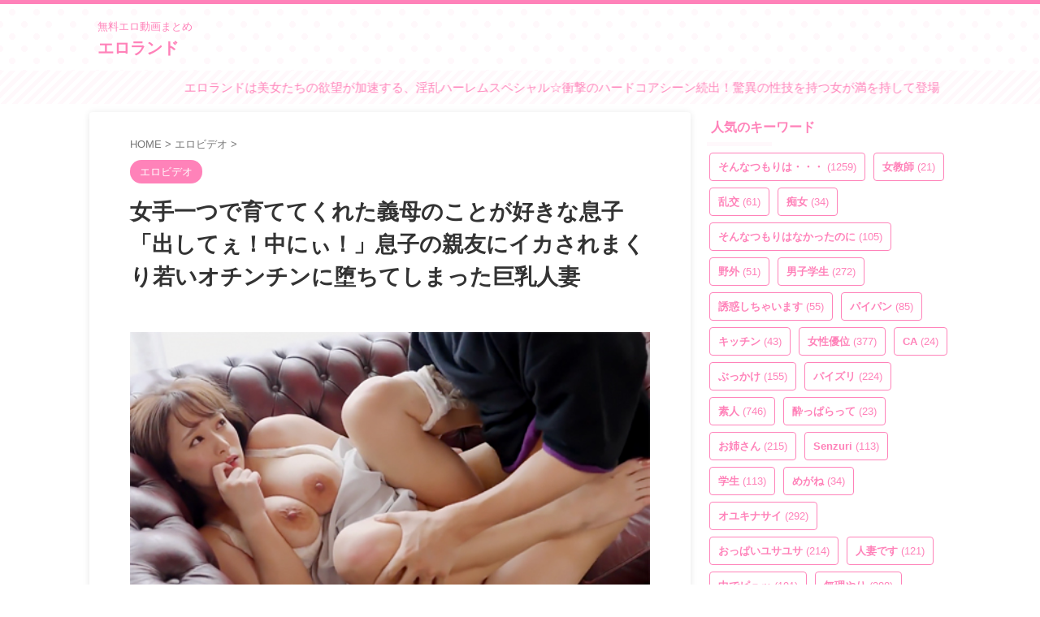

--- FILE ---
content_type: text/html; charset=Shift_jis
request_url: https://ad.duga.jp/dynamic/42563/01/?mode=1
body_size: 27528
content:
<html>
<head>
<meta name="robots" content="noindex,follow">
<meta http-equiv="content-type" content="text/html; charset=shift_jis">
<title>DUGA</title>
</head>
<body bgcolor="#FFFFFF">

<style type="text/css">
/*** ローディングアニメーション ***/
.fading-circle {
	width: 40px;
	height: 40px;
	position: relative;
}
.fading-circle .circle {
	width: 100%;
	height: 100%;
	position: absolute;
	left: 0;
	top: 0;
}
.fading-circle .circle:before {
	content: "";
	display: block;
	margin: 0 auto;
	width: 15%;
	height: 15%;
	background-color: #FFF;
	border-radius: 100%;
	animation: circlefadedelay 1200ms linear infinite both;
}
.fading-circle .circle2 { transform: rotate(30deg); }
.fading-circle .circle3 { transform: rotate(60deg); }
.fading-circle .circle4 { transform: rotate(90deg); }
.fading-circle .circle5 { transform: rotate(120deg); }
.fading-circle .circle6 { transform: rotate(150deg); }
.fading-circle .circle7 { transform: rotate(180deg); }
.fading-circle .circle8 { transform: rotate(210deg); }
.fading-circle .circle9 { transform: rotate(240deg); }
.fading-circle .circle10 { transform: rotate(270deg); }
.fading-circle .circle11 { transform: rotate(300deg); }
.fading-circle .circle12 { transform: rotate(330deg); }
.fading-circle .circle2:before { animation-delay: -1100ms; }
.fading-circle .circle3:before { animation-delay: -1000ms; }
.fading-circle .circle4:before { animation-delay: -900ms; }
.fading-circle .circle5:before { animation-delay: -800ms; }
.fading-circle .circle6:before { animation-delay: -700ms; }
.fading-circle .circle7:before { animation-delay: -600ms; }
.fading-circle .circle8:before { animation-delay: -500ms; }
.fading-circle .circle9:before { animation-delay: -400ms; }
.fading-circle .circle10:before { animation-delay: -300ms; }
.fading-circle .circle11:before { animation-delay: -200ms; }
.fading-circle .circle12:before { animation-delay: -100ms; }
@keyframes circlefadedelay {
	0% { opacity: 1; }
	100% { opacity: 0; }
}
.fading-circle:not(:target) {
	display: none\9;	/* IE9,10 */
}
@media all and (-ms-high-contrast: none) {
	.fading-circle:not(:target) {
		display: block;	/* IE10以上 */
	}
}
</style>

<script language="JavaScript">
<!--
/**************************************************************
 *  その他の関数
 **************************************************************/
function loadScript(src, callback, charset) {
    var done = false;
    var head = document.getElementsByTagName('head')[0];
    var script = document.createElement('script');
	script.type = 'text/javascript';
	if (charset) { script.charset = charset; }
    script.src = src;
    head.appendChild(script);
    // Attach handlers for all browsers
    script.onload = script.onreadystatechange = function() {
        if ( !done && (!this.readyState ||
                this.readyState === "loaded" || this.readyState === "complete") ) {
            done = true;
            callback();
            // Handle memory leak in IE
            script.onload = script.onreadystatechange = null;
            if ( head && script.parentNode ) {
                head.removeChild( script );
            }
        }
    };
}

function getClientCareer() {
	var strClientCareer = 'pc';
	if (navigator.userAgent.match(/(iPhone|iPad|iPod|iPod touch);/i)) {
		if (RegExp.$1 == 'iPad') {
			strClientCareer = 'ipad';
		} else {
			strClientCareer = 'iphone';
		}
	}
	if (navigator.userAgent.match(/(Android) [0-9\.]+;|(Android)DownloadManager| (Silk)\/|(googlebot-mobile)/i)) {
		if (RegExp.$1 == 'Silk' || navigator.userAgent.match(/ SC-01C /) || !navigator.userAgent.match(/ Mobile /)) {
			strClientCareer = 'android-tablet';
		} else {
			strClientCareer = 'android';
		}
	}
	return strClientCareer;
}

// Google Analytics
function google_analytics_send_event(uid, category, action, label, value) {
	loadScript("https://www.googletagmanager.com/gtag/js?id=" + GA_MEASUREMENT_ID, function () {
		window.dataLayer = window.dataLayer || [];
		function gtag(){ dataLayer.push(arguments); }
		gtag('js', new Date());
	
		gtag('config', GA_MEASUREMENT_ID, {
			'user_id': uid,
			'send_page_view': false
		});
		  
		gtag('event', action, {
			'event_category': category,
			'event_label': label,
			'value': value
		});
	}, 'UTF-8');
}

/**************************************************************
 *  初期化処理
 **************************************************************/
 var GA_MEASUREMENT_ID = "UA-33035204-4";
 // var GA_MEASUREMENT_ID = "UA-134544554-1"; // 開発用

// 変数の設定
var objProductData = new Object();
objProductData['url']      = new Object();
objProductData['contname'] = new Object();
objProductData['thumb']    = new Object();
objProductData['flv']      = new Object();
objProductData['desc']     = new Object();
var objColors = new Object();
var objConfig = new Object();
var objPlayList = new Array();

objProductData['url']['1']      = "http://click.duga.jp/ppv/peters-2560/42563-01";
objProductData['contname']['1'] = "エロい店員がこっそり抜いてくれた話。 ふうさん";
objProductData['thumb']['1']    = "https://pic.duga.jp/unsecure/peters/2560/noauth";
objProductData['flv']['1']      = "https://flv.duga.jp/unsecure/peters/2560/noauth";
objProductData['desc']['1']     = "都内某所にある紳士服売り場。綺麗なお姉（店員）さんに…勃起チンポ見せつけたい。たまたまを装って。ガチガチになったチンポを見せ…そっと握らせ。必...";
objPlayList.push({'rank':"1", 'url':"http://click.duga.jp/ppv/peters-2560/42563-01", 'contname':"エロい店員がこっそり抜いてくれた話。 ふうさん", 'thumb':"https://pic.duga.jp/unsecure/peters/2560/noauth", 'flv':"https://flv.duga.jp/unsecure/peters/2560/noauth", 'desc':"都内某所にある紳士服売り場。綺麗なお姉（店員）さんに…勃起チンポ見せつけたい。たまたまを装って。ガチガチになったチンポを見せ…そっと握らせ。必..."});
objProductData['url']['2']      = "http://click.duga.jp/ppv/sekimen-0377/42563-01";
objProductData['contname']['2'] = "新卒マ●コに110発連続中出し5時間ノンストップBEST！";
objProductData['thumb']['2']    = "https://pic.duga.jp/unsecure/sekimen/0377/noauth";
objProductData['flv']['2']      = "https://flv.duga.jp/unsecure/sekimen/0377/noauth";
objProductData['desc']['2']     = "史上最多級の新卒素人女子100人まとめ！社会人1年生のぴちぴちマンコから溢れ出る白濁液！膣から溢れ出た精子集めたらおそらく小さい池くらいできるん...";
objPlayList.push({'rank':"2", 'url':"http://click.duga.jp/ppv/sekimen-0377/42563-01", 'contname':"新卒マ●コに110発連続中出し5時間ノンストップBEST！", 'thumb':"https://pic.duga.jp/unsecure/sekimen/0377/noauth", 'flv':"https://flv.duga.jp/unsecure/sekimen/0377/noauth", 'desc':"史上最多級の新卒素人女子100人まとめ！社会人1年生のぴちぴちマンコから溢れ出る白濁液！膣から溢れ出た精子集めたらおそらく小さい池くらいできるん..."});
objProductData['url']['3']      = "http://click.duga.jp/ppv/sekimen-0320/42563-01";
objProductData['contname']['3'] = "パンティ素股でカチカチち○ぽがアソコに擦れて暴走勃起";
objProductData['thumb']['3']    = "https://pic.duga.jp/unsecure/sekimen/0320/noauth";
objProductData['flv']['3']      = "https://flv.duga.jp/unsecure/sekimen/0320/noauth";
objProductData['desc']['3']     = "レベチ素人ばかりの30名！レーベル内300作品越えました記念の特別品！着衣状態のエアセックスパで、Hな顔を撮らせてくれたら謝礼ゲット！…のはずが、...";
objPlayList.push({'rank':"3", 'url':"http://click.duga.jp/ppv/sekimen-0320/42563-01", 'contname':"パンティ素股でカチカチち○ぽがアソコに擦れて暴走勃起", 'thumb':"https://pic.duga.jp/unsecure/sekimen/0320/noauth", 'flv':"https://flv.duga.jp/unsecure/sekimen/0320/noauth", 'desc':"レベチ素人ばかりの30名！レーベル内300作品越えました記念の特別品！着衣状態のエアセックスパで、Hな顔を撮らせてくれたら謝礼ゲット！…のはずが、..."});
objProductData['url']['4']      = "http://click.duga.jp/ppv/sekimen-0407/42563-01";
objProductData['contname']['4'] = "パンティ素股で暴走勃起！超絶お得な濃密600分SP";
objProductData['thumb']['4']    = "https://pic.duga.jp/unsecure/sekimen/0407/noauth";
objProductData['flv']['4']      = "https://flv.duga.jp/unsecure/sekimen/0407/noauth";
objProductData['desc']['4']     = "レベチ超えてジゲチな素人女子大生ばかりの30名！着衣状態のエアセックスで、Hな顔を撮らせてくれたら謝礼ゲット！…のはずが、いつもなにやら生素股→...";
objPlayList.push({'rank':"4", 'url':"http://click.duga.jp/ppv/sekimen-0407/42563-01", 'contname':"パンティ素股で暴走勃起！超絶お得な濃密600分SP", 'thumb':"https://pic.duga.jp/unsecure/sekimen/0407/noauth", 'flv':"https://flv.duga.jp/unsecure/sekimen/0407/noauth", 'desc':"レベチ超えてジゲチな素人女子大生ばかりの30名！着衣状態のエアセックスで、Hな顔を撮らせてくれたら謝礼ゲット！…のはずが、いつもなにやら生素股→..."});
objProductData['url']['5']      = "http://click.duga.jp/ppv/peters-2169/42563-01";
objProductData['contname']['5'] = "素人娘オナホ化 偽ザー無しフェラ特化20人";
objProductData['thumb']['5']    = "https://pic.duga.jp/unsecure/peters/2169/noauth";
objProductData['flv']['5']      = "https://flv.duga.jp/unsecure/peters/2169/noauth";
objProductData['desc']['5']     = "SNSで知り合ったばかりの素人娘。諸々事前に交渉済で挨拶もそこそこにトイレへ連れ込み溜まりに溜まった精子をぶちまける為に！オッパイ揉みもみ5分後...";
objPlayList.push({'rank':"5", 'url':"http://click.duga.jp/ppv/peters-2169/42563-01", 'contname':"素人娘オナホ化 偽ザー無しフェラ特化20人", 'thumb':"https://pic.duga.jp/unsecure/peters/2169/noauth", 'flv':"https://flv.duga.jp/unsecure/peters/2169/noauth", 'desc':"SNSで知り合ったばかりの素人娘。諸々事前に交渉済で挨拶もそこそこにトイレへ連れ込み溜まりに溜まった精子をぶちまける為に！オッパイ揉みもみ5分後..."});
objProductData['url']['6']      = "http://click.duga.jp/ppv/prestige-6925/42563-01";
objProductData['contname']['6'] = "120％リアルガチ軟派伝説 vol.132";
objProductData['thumb']['6']    = "https://pic.duga.jp/unsecure/prestige/6925/noauth";
objProductData['flv']['6']      = "https://flv.duga.jp/unsecure/prestige/6925/noauth";
objProductData['desc']['6']     = "名古屋のご当地娘たちを街角ゲット！出会ったばかりの素人娘のエッチな姿を求めて、あんなことやこんなことをお願い！【＃1】ド○ッグストア勤務・すみ...";
objPlayList.push({'rank':"6", 'url':"http://click.duga.jp/ppv/prestige-6925/42563-01", 'contname':"120％リアルガチ軟派伝説 vol.132", 'thumb':"https://pic.duga.jp/unsecure/prestige/6925/noauth", 'flv':"https://flv.duga.jp/unsecure/prestige/6925/noauth", 'desc':"名古屋のご当地娘たちを街角ゲット！出会ったばかりの素人娘のエッチな姿を求めて、あんなことやこんなことをお願い！【＃1】ド○ッグストア勤務・すみ..."});
objProductData['url']['7']      = "http://click.duga.jp/ppv/peters-1744/42563-01";
objProductData['contname']['7'] = "電マ限界イカせインタビュー 100イキ潮ラッシュ";
objProductData['thumb']['7']    = "https://pic.duga.jp/unsecure/peters/1744/noauth";
objProductData['flv']['7']      = "https://flv.duga.jp/unsecure/peters/1744/noauth";
objProductData['desc']['7']     = "乳首が超ビンビン！全身ガクぶる！素人女子20人に電マ当ててインタビュー！手を離したり立ってられなくなったらアウト！イってるのに「イってません」...";
objPlayList.push({'rank':"7", 'url':"http://click.duga.jp/ppv/peters-1744/42563-01", 'contname':"電マ限界イカせインタビュー 100イキ潮ラッシュ", 'thumb':"https://pic.duga.jp/unsecure/peters/1744/noauth", 'flv':"https://flv.duga.jp/unsecure/peters/1744/noauth", 'desc':"乳首が超ビンビン！全身ガクぶる！素人女子20人に電マ当ててインタビュー！手を離したり立ってられなくなったらアウト！イってるのに「イってません」..."});
objProductData['url']['8']      = "http://click.duga.jp/ppv/shirouto39-0137/42563-01";
objProductData['contname']['8'] = "高級車販売店 美人ディーラー 生パンスト狩り";
objProductData['thumb']['8']    = "https://pic.duga.jp/unsecure/shirouto39/0137/noauth";
objProductData['flv']['8']      = "https://flv.duga.jp/unsecure/shirouto39/0137/noauth";
objProductData['desc']['8']     = "生パンスト狩り！！試乗車のトランクルームにて就寝！高級車販売店にて接客を担当してくれた美人ディーラー。キャッシュをチラつかせると接客はかなり...";
objPlayList.push({'rank':"8", 'url':"http://click.duga.jp/ppv/shirouto39-0137/42563-01", 'contname':"高級車販売店 美人ディーラー 生パンスト狩り", 'thumb':"https://pic.duga.jp/unsecure/shirouto39/0137/noauth", 'flv':"https://flv.duga.jp/unsecure/shirouto39/0137/noauth", 'desc':"生パンスト狩り！！試乗車のトランクルームにて就寝！高級車販売店にて接客を担当してくれた美人ディーラー。キャッシュをチラつかせると接客はかなり..."});
objProductData['url']['9']      = "http://click.duga.jp/ppv/sekimen-0383/42563-01";
objProductData['contname']['9'] = "友達同士の男女が密着オイルエステぬるぬる素股体験！？";
objProductData['thumb']['9']    = "https://pic.duga.jp/unsecure/sekimen/0383/noauth";
objProductData['flv']['9']      = "https://flv.duga.jp/unsecure/sekimen/0383/noauth";
objProductData['desc']['9']     = "男女の友情は性欲に負けてしまうのか…！？友達同士の男女が密着オイルエステぬるぬる素股に挑戦w恥ずかしい施術着に着替え、彼有り女友達と超密着オイ...";
objPlayList.push({'rank':"9", 'url':"http://click.duga.jp/ppv/sekimen-0383/42563-01", 'contname':"友達同士の男女が密着オイルエステぬるぬる素股体験！？", 'thumb':"https://pic.duga.jp/unsecure/sekimen/0383/noauth", 'flv':"https://flv.duga.jp/unsecure/sekimen/0383/noauth", 'desc':"男女の友情は性欲に負けてしまうのか…！？友達同士の男女が密着オイルエステぬるぬる素股に挑戦w恥ずかしい施術着に着替え、彼有り女友達と超密着オイ..."});
objProductData['url']['10']      = "http://click.duga.jp/ppv/peters-2053/42563-01";
objProductData['contname']['10'] = "「えっ？こんな所でフェラするんですか？」 個撮20人";
objProductData['thumb']['10']    = "https://pic.duga.jp/unsecure/peters/2053/noauth";
objProductData['flv']['10']      = "https://flv.duga.jp/unsecure/peters/2053/noauth";
objProductData['desc']['10']     = "男の声一切無しフェラ特化【個撮】場所なんて何処でも良い！！抜きたくなったら即フェラ！一度咥えたチンポは離さない！まるですっぽんの様に！見た目...";
objPlayList.push({'rank':"10", 'url':"http://click.duga.jp/ppv/peters-2053/42563-01", 'contname':"「えっ？こんな所でフェラするんですか？」 個撮20人", 'thumb':"https://pic.duga.jp/unsecure/peters/2053/noauth", 'flv':"https://flv.duga.jp/unsecure/peters/2053/noauth", 'desc':"男の声一切無しフェラ特化【個撮】場所なんて何処でも良い！！抜きたくなったら即フェラ！一度咥えたチンポは離さない！まるですっぽんの様に！見た目..."});
objProductData['url']['11']      = "http://click.duga.jp/ppv/sekimen-0424/42563-01";
objProductData['contname']['11'] = "友達同士の男女が密着オイルエステぬるぬる素股体験！2";
objProductData['thumb']['11']    = "https://pic.duga.jp/unsecure/sekimen/0424/noauth";
objProductData['flv']['11']      = "https://flv.duga.jp/unsecure/sekimen/0424/noauth";
objProductData['desc']['11']     = "男女の友情は性欲に負けてしまうのか…！？友達同士の男女が密着オイルエステぬるぬる素股に挑戦w恥ずかしい施術着に着替え、彼有り女友達と超密着オイ...";
objPlayList.push({'rank':"11", 'url':"http://click.duga.jp/ppv/sekimen-0424/42563-01", 'contname':"友達同士の男女が密着オイルエステぬるぬる素股体験！2", 'thumb':"https://pic.duga.jp/unsecure/sekimen/0424/noauth", 'flv':"https://flv.duga.jp/unsecure/sekimen/0424/noauth", 'desc':"男女の友情は性欲に負けてしまうのか…！？友達同士の男女が密着オイルエステぬるぬる素股に挑戦w恥ずかしい施術着に着替え、彼有り女友達と超密着オイ..."});
objProductData['url']['12']      = "http://click.duga.jp/ppv/paradisetv-4880/42563-01";
objProductData['contname']['12'] = "「あなたの陰毛見せて下さい」とシロウト娘をナンパSP";
objProductData['thumb']['12']    = "https://pic.duga.jp/unsecure/paradisetv/4880/noauth";
objProductData['flv']['12']      = "https://flv.duga.jp/unsecure/paradisetv/4880/noauth";
objProductData['desc']['12']     = "シロウト女性のありのままの陰毛が見たくてナンパ＆直談判！OKが出たら即撮影。できればノリでSEXも！ということで、なんと16人のシロウト女性と濃厚S...";
objPlayList.push({'rank':"12", 'url':"http://click.duga.jp/ppv/paradisetv-4880/42563-01", 'contname':"「あなたの陰毛見せて下さい」とシロウト娘をナンパSP", 'thumb':"https://pic.duga.jp/unsecure/paradisetv/4880/noauth", 'flv':"https://flv.duga.jp/unsecure/paradisetv/4880/noauth", 'desc':"シロウト女性のありのままの陰毛が見たくてナンパ＆直談判！OKが出たら即撮影。できればノリでSEXも！ということで、なんと16人のシロウト女性と濃厚S..."});
objProductData['url']['13']      = "http://click.duga.jp/ppv/peters-1918/42563-01";
objProductData['contname']['13'] = "オイルで思わず感じちゃう水着娘100人 10時間";
objProductData['thumb']['13']    = "https://pic.duga.jp/unsecure/peters/1918/noauth";
objProductData['flv']['13']      = "https://flv.duga.jp/unsecure/peters/1918/noauth";
objProductData['desc']['13']     = "今年もやって参りました！水着娘100人！左右合わせて200おっぱい！さすって揉んでこねくり回して摘まんで！特に感じるポイントを徹底的に！様々な色・...";
objPlayList.push({'rank':"13", 'url':"http://click.duga.jp/ppv/peters-1918/42563-01", 'contname':"オイルで思わず感じちゃう水着娘100人 10時間", 'thumb':"https://pic.duga.jp/unsecure/peters/1918/noauth", 'flv':"https://flv.duga.jp/unsecure/peters/1918/noauth", 'desc':"今年もやって参りました！水着娘100人！左右合わせて200おっぱい！さすって揉んでこねくり回して摘まんで！特に感じるポイントを徹底的に！様々な色・..."});
objProductData['url']['14']      = "http://click.duga.jp/ppv/sekimen-0331/42563-01";
objProductData['contname']['14'] = "かわいい保育士の皆さん！連続中出し妊娠スペシャル！";
objProductData['thumb']['14']    = "https://pic.duga.jp/unsecure/sekimen/0331/noauth";
objProductData['flv']['14']      = "https://flv.duga.jp/unsecure/sekimen/0331/noauth";
objProductData['desc']['14']     = "巨乳でかわいい現役保育士さんに童貞君のお悩み相談にのってもらいました！ミルクがたっぷり詰まってそうなプルルンおっぱいを吸うのが童貞君の夢。照...";
objPlayList.push({'rank':"14", 'url':"http://click.duga.jp/ppv/sekimen-0331/42563-01", 'contname':"かわいい保育士の皆さん！連続中出し妊娠スペシャル！", 'thumb':"https://pic.duga.jp/unsecure/sekimen/0331/noauth", 'flv':"https://flv.duga.jp/unsecure/sekimen/0331/noauth", 'desc':"巨乳でかわいい現役保育士さんに童貞君のお悩み相談にのってもらいました！ミルクがたっぷり詰まってそうなプルルンおっぱいを吸うのが童貞君の夢。照..."});
objProductData['url']['15']      = "http://click.duga.jp/ppv/kurofune2-0565/42563-01";
objProductData['contname']['15'] = "19歳になった元陸上部の教え子の処女貫通！";
objProductData['thumb']['15']    = "https://pic.duga.jp/unsecure/kurofune2/0565/noauth";
objProductData['flv']['15']      = "https://flv.duga.jp/unsecure/kurofune2/0565/noauth";
objProductData['desc']['15']     = "元教え子の19歳とハメ撮りをしてきました。インターハイに出場するなどずっと頑張っている子でした。練習の時に着ていたジャージを着せて中出しです。...";
objPlayList.push({'rank':"15", 'url':"http://click.duga.jp/ppv/kurofune2-0565/42563-01", 'contname':"19歳になった元陸上部の教え子の処女貫通！", 'thumb':"https://pic.duga.jp/unsecure/kurofune2/0565/noauth", 'flv':"https://flv.duga.jp/unsecure/kurofune2/0565/noauth", 'desc':"元教え子の19歳とハメ撮りをしてきました。インターハイに出場するなどずっと頑張っている子でした。練習の時に着ていたジャージを着せて中出しです。..."});
objProductData['url']['16']      = "http://click.duga.jp/ppv/urakin-0039/42563-01";
objProductData['contname']['16'] = "路上のアイドル降臨！！超絶エロボディ 片寄しゅうか";
objProductData['thumb']['16']    = "https://pic.duga.jp/unsecure/urakin/0039/noauth";
objProductData['flv']['16']      = "https://flv.duga.jp/unsecure/urakin/0039/noauth";
objProductData['desc']['16']     = "【路上のアイドル降臨！！】【大人っぽい小悪魔的ビッチ！！】【美尻うちつけ騎乗位で2発目からの手コキで連続3発射！！】ストリートでぶいぶいいわせ...";
objPlayList.push({'rank':"16", 'url':"http://click.duga.jp/ppv/urakin-0039/42563-01", 'contname':"路上のアイドル降臨！！超絶エロボディ 片寄しゅうか", 'thumb':"https://pic.duga.jp/unsecure/urakin/0039/noauth", 'flv':"https://flv.duga.jp/unsecure/urakin/0039/noauth", 'desc':"【路上のアイドル降臨！！】【大人っぽい小悪魔的ビッチ！！】【美尻うちつけ騎乗位で2発目からの手コキで連続3発射！！】ストリートでぶいぶいいわせ..."});
objProductData['url']['17']      = "http://click.duga.jp/ppv/peters-2565/42563-01";
objProductData['contname']['17'] = "エロい店員がこっそり抜いてくれた話。 ややさん";
objProductData['thumb']['17']    = "https://pic.duga.jp/unsecure/peters/2565/noauth";
objProductData['flv']['17']      = "https://flv.duga.jp/unsecure/peters/2565/noauth";
objProductData['desc']['17']     = "都内某所にある紳士服売り場。綺麗なお姉（店員）さんに…勃起チンポ見せつけたい。たまたまを装って。ガチガチになったチンポを見せ…そっと握らせ。必...";
objPlayList.push({'rank':"17", 'url':"http://click.duga.jp/ppv/peters-2565/42563-01", 'contname':"エロい店員がこっそり抜いてくれた話。 ややさん", 'thumb':"https://pic.duga.jp/unsecure/peters/2565/noauth", 'flv':"https://flv.duga.jp/unsecure/peters/2565/noauth", 'desc':"都内某所にある紳士服売り場。綺麗なお姉（店員）さんに…勃起チンポ見せつけたい。たまたまを装って。ガチガチになったチンポを見せ…そっと握らせ。必..."});
objProductData['url']['18']      = "http://click.duga.jp/ppv/peters-1895/42563-01";
objProductData['contname']['18'] = "監督が選んだHで可愛いド素人40人全員SEX BESTチョイス8";
objProductData['thumb']['18']    = "https://pic.duga.jp/unsecure/peters/1895/noauth";
objProductData['flv']['18']      = "https://flv.duga.jp/unsecure/peters/1895/noauth";
objProductData['desc']['18']     = "監督イチオシ女子40人全部見せます！素人女子40人のイキっぷり本気度100％は見応えあり！ムッツリスケベ度を全部ひん剥きました！素人さんのエッチは...";
objPlayList.push({'rank':"18", 'url':"http://click.duga.jp/ppv/peters-1895/42563-01", 'contname':"監督が選んだHで可愛いド素人40人全員SEX BESTチョイス8", 'thumb':"https://pic.duga.jp/unsecure/peters/1895/noauth", 'flv':"https://flv.duga.jp/unsecure/peters/1895/noauth", 'desc':"監督イチオシ女子40人全部見せます！素人女子40人のイキっぷり本気度100％は見応えあり！ムッツリスケベ度を全部ひん剥きました！素人さんのエッチは..."});
objProductData['url']['19']      = "http://click.duga.jp/ppv/plum-0336/42563-01";
objProductData['contname']['19'] = "素人援交生中出し131";
objProductData['thumb']['19']    = "https://pic.duga.jp/unsecure/plum/0336/noauth";
objProductData['flv']['19']      = "https://flv.duga.jp/unsecure/plum/0336/noauth";
objProductData['desc']['19']     = "本日、我が家のワンルームに来たのは「あい」真面目ぶってるがスケベな匂いのする女！部屋に上がるなり華奢なカラダ抱きついて愛撫＆キス！チンポ当て...";
objPlayList.push({'rank':"19", 'url':"http://click.duga.jp/ppv/plum-0336/42563-01", 'contname':"素人援交生中出し131", 'thumb':"https://pic.duga.jp/unsecure/plum/0336/noauth", 'flv':"https://flv.duga.jp/unsecure/plum/0336/noauth", 'desc':"本日、我が家のワンルームに来たのは「あい」真面目ぶってるがスケベな匂いのする女！部屋に上がるなり華奢なカラダ抱きついて愛撫＆キス！チンポ当て..."});
objProductData['url']['20']      = "http://click.duga.jp/ppv/ierising-0036/42563-01";
objProductData['contname']['20'] = "完全顔出し現役ナースをガチナンパ！ 神野ひな";
objProductData['thumb']['20']    = "https://pic.duga.jp/unsecure/ierising/0036/noauth";
objProductData['flv']['20']      = "https://flv.duga.jp/unsecure/ierising/0036/noauth";
objProductData['desc']['20']     = "街ゆく白衣の現役ナースをガチナンパ。勃起不全の男たちの悩み相談をしてもらう。あくまでED治療の名目で明らかなエロプレイはエスカレート。それでも...";
objPlayList.push({'rank':"20", 'url':"http://click.duga.jp/ppv/ierising-0036/42563-01", 'contname':"完全顔出し現役ナースをガチナンパ！ 神野ひな", 'thumb':"https://pic.duga.jp/unsecure/ierising/0036/noauth", 'flv':"https://flv.duga.jp/unsecure/ierising/0036/noauth", 'desc':"街ゆく白衣の現役ナースをガチナンパ。勃起不全の男たちの悩み相談をしてもらう。あくまでED治療の名目で明らかなエロプレイはエスカレート。それでも..."});

objColors['bgcolor']     = "#FFFFFF";
objColors['txtcolor1']   = "#AA0055";
objColors['txtcolor2']   = "#000000";
objColors['tablecolor1'] = "#EFDEFF";

objConfig['agentid']   = "42563";
objConfig['bannerid']  = "01";
objConfig['customid']  = "01";
objConfig['mode']      = "1";
objConfig['referer']   = "https://erorando.com/12852/";
objConfig['adurl']     = "https://ad.duga.jp/dynamic/42563/01/?mode=1";
objConfig['csswidth']  = "420";
objConfig['cssheight'] = "180";

function initAdCustom() {
	// 端末情報の取得
    var isIE;
    var ieVersion;
	var userAgent = window.navigator.userAgent.toLowerCase();
	if( userAgent.match(/(msie|MSIE)/) || userAgent.match(/(T|t)rident/) ) {
	    isIE = true;
	    ieVersion = userAgent.match(/((msie|MSIE)\s|rv:)([\d\.]+)/)[3];
	    ieVersion = parseInt(ieVersion);
	} else {
	    isIE = false;
	}

	if (isIE && ieVersion <= 8) {
		// Flash版
		var strSWFPath = '/flash/adcustom/adcustom-1.9_420x180.swf';
		var id = 1;
		var strFlashVars = new Array();
		var objtype = "";
		var htmltag = "";
		for (var varname in objProductData) {
			var strTypeVars = new Array();
			objtype = varname;
			for (var rank in objProductData[varname]) {
				strTmp = objProductData[varname][rank].replace(/;/g, '%3B').replace(/&/g, '%26');
				strTypeVars = strTypeVars.concat(strTmp);
			}
			strFlashVars = strFlashVars.concat(objtype + "=" + encodeURI(strTypeVars.join(';')));
		}
		for (var varname in objColors) {
			strFlashVars = strFlashVars.concat("num_" + varname + "=" + objColors[varname]);
		}
		for (var varname in objConfig) {
			strFlashVars = strFlashVars.concat("cfg_" + varname + "=" + objConfig[varname]);
		}
		htmltag += '<object classid="clsid:d27cdb6e-ae6d-11cf-96b8-444553540000" codebase="http://fpdownload.macromedia.com/pub/shockwave/cabs/flash/swflash.cab#version=7,0,0,0" width="420" height="180" id="flash-459-actress-a" align="middle">'
		htmltag += '<param name="allowScriptAccess" value="sameDomain" />';
		htmltag += '<param name="movie" value="'+ strSWFPath +'" />';
		htmltag += '<param name="quality" value="high" />';
		htmltag += '<param name="wmode" value="transparent">';
		htmltag += '<param name="FlashVars" value="'+ strFlashVars.join('&') + '" />';
		htmltag += '<embed FlashVars="'+ strFlashVars.join('&') + '" src="'+ strSWFPath +'" wmode="transparent" quality="high" width="420" height="180" name="flash-459-actress-a" align="middle" allowScriptAccess="sameDomain" type="application/x-shockwave-flash" pluginspage="http://www.macromedia.com/go/getflashplayer" />';
		htmltag += '</object>';
		document.write(htmltag);
	} else {
		// HTML5版
		loadScript('/js/adcustom/adcustom-1.3.js', function () {
			var strClientCareer = getClientCareer();
			var objDugaAdCustom = new DugaAdCustom(objProductData, objColors, objConfig);
			objDugaAdCustom.init();
		}, 'UTF-8');

		// イベント送信
		google_analytics_send_event("42563", decodeURI("%E5%BA%83%E5%91%8A%E7%B4%A0%E6%9D%90"), decodeURI("%E3%83%AA%E3%82%AF%E3%82%A8%E3%82%B9%E3%83%88"), decodeURI("%E3%82%AB%E3%82%B9%E3%82%BF%E3%83%A0%E5%BA%83%E5%91%8A"), "1");
	}
}
initAdCustom();

function getConfig() { return objConfig; }
function getColors() { return objColors; }
function getPlayList() { return objPlayList; }

// -->
</script>
<noscript>
<a href="http://click.duga.jp/ppv/ierising-0036/42563-01" target="_blank">DUGA - 完全顔出し現役ナースをガチナンパ！ 神野ひな</a>
</noscript>

</body>
</html>


--- FILE ---
content_type: text/html; charset=UTF-8
request_url: https://erorando.com/wp-admin/admin-ajax.php
body_size: 549
content:
"<div class=\"wp_rss_retriever\"><ul class=\"wp_rss_retriever_list\"><li class=\"wp_rss_retriever_item\"><div class=\"wp_rss_retriever_item_wrapper\"><a class=\"wp_rss_retriever_title\" target=\"_blank\" href=\"https:\/\/eroha.shop\/105963\/\" rel=\"nofollow\"title=\"\u5de8\u5c3b\u4eba\u59bb\u306eM\u7537\u72e9\u308a \u5c71\u4e45\u552f\uff06QUEEN\u6afb\">\u5de8\u5c3b\u4eba\u59bb\u306eM\u7537\u72e9\u308a \u5c71\u4e45\u552f\uff06QUEEN\u6afb<\/a><a class=\"wp_rss_retriever_image\" style=\"width:100px; height:100px;\" target=\"_blank\" rel=\"nofollow\" href=\"https:\/\/eroha.shop\/105963\/\"><img class=\"portrait\" src=\"https:\/\/eroha.shop\/wp-content\/uploads\/2025\/11\/izumu-0607_jacket.jpg\" alt=\"\u5de8\u5c3b\u4eba\u59bb\u306eM\u7537\u72e9\u308a \u5c71\u4e45\u552f\uff06QUEEN\u6afb\" onerror=\"this.parentNode.style.display='none'\"\/><\/a><div class=\"wp_rss_retriever_container\">\u5c71\u4e45\u552f\u3001\u8089\u6483\u306e\u30c7\u30d3\u30e5\u30fc\u4f5c\u3002\u30de\u30c3\u30c1\u30f3\u30b0\u30a2\u30d7\u30ea\u3067\u7537\u3092\u6f01\u308bS\u6b32\u60c5\u4e38\u51fa\u3057\u306e\u7d20\u4eba\u4eba\u59bb\u3002\u30b9\u30c8\u30c3\u30ad\u30f3\u30b0\u306b\u5165\u308c\u8fbc\u307f\u9854&hellip;<\/div><\/div><\/li><li class=\"wp_rss_retriever_item\"><div class=\"wp_rss_retriever_item_wrapper\"><a class=\"wp_rss_retriever_title\" target=\"_blank\" href=\"https:\/\/eroha.shop\/105961\/\" rel=\"nofollow\"title=\"\u5143\u5f15\u304d\u3053\u3082\u308a\u306e\u30dd\u30b3\u30c1\u30f3\u7d75\u5e2b \u9ce5\u7fbd\u3044\u304f\uff0820\uff09 \u5b9f\u5bb6\u306b\u304a\u90aa\u9b54\u3057\u30661\u6cca2\u65e5\u306eAV\u30c7\u30d3\u30e5\u30fc\u64ae\u5f71\">\u5143\u5f15\u304d\u3053\u3082\u308a\u306e\u30dd\u30b3\u30c1\u30f3\u7d75\u5e2b \u9ce5\u7fbd\u3044\u304f\uff0820\uff09 \u5b9f\u5bb6\u306b\u304a\u90aa\u9b54\u3057\u30661\u6cca2\u65e5\u306eAV\u30c7\u30d3\u30e5\u30fc\u64ae\u5f71<\/a><a class=\"wp_rss_retriever_image\" style=\"width:100px; height:100px;\" target=\"_blank\" rel=\"nofollow\" href=\"https:\/\/eroha.shop\/105961\/\"><img class=\"portrait\" src=\"https:\/\/eroha.shop\/wp-content\/uploads\/2025\/11\/1sdam00153pl.jpg\" alt=\"\u5143\u5f15\u304d\u3053\u3082\u308a\u306e\u30dd\u30b3\u30c1\u30f3\u7d75\u5e2b \u9ce5\u7fbd\u3044\u304f\uff0820\uff09 \u5b9f\u5bb6\u306b\u304a\u90aa\u9b54\u3057\u30661\u6cca2\u65e5\u306eAV\u30c7\u30d3\u30e5\u30fc\u64ae\u5f71\" onerror=\"this.parentNode.style.display='none'\"\/><\/a><div class=\"wp_rss_retriever_container\">\u5143\u5f15\u304d\u3053\u3082\u308a\u306e\u30dd\u30b3\u30c1\u30f3\u7d75\u5e2b \u9ce5\u7fbd\u3044\u304f\uff0820\uff09 \u5b9f\u5bb6\u306b\u304a\u90aa\u9b54\u3057\u30661\u6cca2\u65e5\u306eAV\u30c7\u30d3\u30e5\u30fc\u64ae\u5f71\u306e\u7d39\u4ecb \u767a\u58f2&hellip;<\/div><\/div><\/li><li class=\"wp_rss_retriever_item\"><div class=\"wp_rss_retriever_item_wrapper\"><a class=\"wp_rss_retriever_title\" target=\"_blank\" href=\"https:\/\/eroha.shop\/105959\/\" rel=\"nofollow\"title=\"\u82e5\u59bb\u306e\u66f8\u9053\u5bb6 \u73fe\u5f79\u66f8\u9053\u306e\u5148\u751f\u304c\u4eba\u524d\u3067\u5927\u80c6\u30bb\u30c3\u30af\u30b9\">\u82e5\u59bb\u306e\u66f8\u9053\u5bb6 \u73fe\u5f79\u66f8\u9053\u306e\u5148\u751f\u304c\u4eba\u524d\u3067\u5927\u80c6\u30bb\u30c3\u30af\u30b9<\/a><a class=\"wp_rss_retriever_image\" style=\"width:100px; height:100px;\" target=\"_blank\" rel=\"nofollow\" href=\"https:\/\/eroha.shop\/105959\/\"><img class=\"portrait\" src=\"https:\/\/eroha.shop\/wp-content\/uploads\/2025\/11\/mother-0416_jacket.jpg\" alt=\"\u82e5\u59bb\u306e\u66f8\u9053\u5bb6 \u73fe\u5f79\u66f8\u9053\u306e\u5148\u751f\u304c\u4eba\u524d\u3067\u5927\u80c6\u30bb\u30c3\u30af\u30b9\" onerror=\"this.parentNode.style.display='none'\"\/><\/a><div class=\"wp_rss_retriever_container\">\u5b9f\u5bb6\u304c\u66f8\u9053\u306e\u5bb6\u5143\u3067\u53b3\u683c\u306b\u80b2\u3066\u3089\u308c\u305f\u300c\u307e\u308a\u306e\u300d\u3002\u3082\u3068\u3082\u3068\u6027\u306b\u8208\u5473\u306f\u3042\u3063\u305f\u304c\u5c0f\u3055\u3044\u9803\u304b\u3089\u578b\u306b\u306f\u3081\u3089\u308c\u3001\u5927&hellip;<\/div><\/div><\/li><\/ul><\/div>"

--- FILE ---
content_type: text/xml;charset=UTF-8
request_url: https://kok.eroterest.net/origin/page/?&n=8&pch=1&u=https%3A%2F%2Ferorando.com%2F12852%2F
body_size: 468
content:
<?xml version="1.0" encoding="UTF-8"?>
<body>
  <status>true</status>
  <midashi>作品紹介</midashi>
  <item>
    <title>僕を女手一つで育ててくれた、最愛の義母が最低な友人に寝取られて… 白石茉莉奈</title>
    <desc> </desc>
    <img>https://pics.dmm.co.jp/digital/video/jul00842/jul00842pl.jpg</img>
    <provider>dmm</provider>
    <item_id>jul00842</item_id>
  </item>
</body>


--- FILE ---
content_type: text/javascript
request_url: https://erorando.com/wp-content/plugins/st-toc/assets/js/script.js?ver=20200327
body_size: 8218
content:
/**
 * @typedef {Object<string, *>} ST_TOC
 */

/**
 * @typedev {Object<string, *>} ST_TOC.VARS
 *
 * @property {string} VARS.uri
 * @property {string} VARS.nonce
 * @property {Object.<string, string>} VARS.plugin_meta
 * @property {string} VARS.plugin_meta.prefix
 * @property {string} VARS.plugin_meta.slug
 * @property {number} VARS.post_id
 * @property {boolean} VARS.trackable
 * @property {string} VARS.container_id
 * @property {string} VARS.wrapper
 *
 * @property {string} VARS.ignored_selector_before_heading
 * @property {string} VARS.ignored_selector_after_heading
 *
 * @property {string} VARS.classes.close
 * @property {string} VARS.classes.hierarchical
 * @property {string} VARS.classes.flat
 * @property {string} VARS.classes.title
 * @property {string} VARS.classes.toggle
 * @property {string} VARS.classes.list
 * @property {string} VARS.classes.back
 *
 * @property {string} VARS.fixed_element_selector
 *
 * @property {number} VARS.settings.position
 * @property {number} VARS.settings.threshold
 * @property {boolean} VARS.settings.show_title
 * @property {string} VARS.settings.title
 * @property {boolean} VARS.settings.expandable
 * @property {Object.<string, string>} VARS.settings.labels
 * @property {string} VARS.settings.content_selector
 * @property {Object.<number, string>} VARS.settings.accepted_selectors
 * @property {Object.<number, string>} VARS.settings.rejected_selectors
 * @property {boolean} VARS.settings.hide_by_default
 * @property {boolean} VARS.settings.show_back_button
 * @property {boolean} VARS.settings.hierarchical
 * @property {boolean} VARS.settings.enable_smooth_scroll
 * @property {?number} VARS.settings.font_size
 * @property {boolean} VARS.settings.early_loading
 * @property {number[]} VARS.settings.target_levels
 *
 * @property {string} VARS.settings.list_style
 *
 * @property {string} VARS.marker
 */
;(function (window, document, undefined) {
	'use strict';

	window.ST_TOC = window.ST_TOC || {};
}(window, window.document));

;(function (window, document, PLUGIN, undefined) {
	'use strict';

	var POSITIONS = {
		BEFORE_FIRST_HEADING: 1,
		AFTER_FIRST_HEADING : 2,
		TOP                 : 3,
		BOTTOM              : 4
	};

	PLUGIN.POSITIONS = PLUGIN.POSITIONS || POSITIONS;
}(window, window.document, ST_TOC));

;(function (window, document, PLUGIN, undefined) {
	'use strict';

	/**
	 * @param string
	 *
	 * @returns {string}
	 */
	function escapeSelector(string) {
		return (string || '').replace(/([\0-\x1f\x7f]|^-?\d)|^-$|[^\0-\x1f\x7f-\uFFFF\w-]/g, function (ch, asCodePoint) {
			if (asCodePoint) {
				if (ch === '\0') {
					return '\uFFFD';
				}

				return ch.slice(0, -1) + '\\' + ch.charCodeAt(ch.length - 1).toString(16) + ' ';
			}

			return '\\' + ch;
		});
	}

	var Css = {
		escapeSelector: escapeSelector
	};

	PLUGIN.Css = PLUGIN.Css || Css;
}(window, window.document, ST_TOC));

;(function (window, document, PLUGIN, undefined) {
	'use strict';

	function quote(string) {
		return (string + '').replace(/[-/\\^$*+?.()|[\]{}]/g, '\\$&');
	}

	var RegExp = {
		quote: quote
	};

	PLUGIN.RegExp = PLUGIN.RegExp || RegExp;
}(window, window.document, ST_TOC));

;(function (window, document, $, PLUGIN, undefined) {
	'use strict';

	var Tracker = (function () {
		/**
		 * @constructor
		 *
		 * @param {string} uri
		 * @param {string} [prefix]
		 */
		function Tracker(uri, prefix) {
			this._uri    = uri;
			this._prefix = prefix || '';
			this._nonce  = '';
		}

		/**
		 * @param {string} nonce
		 */
		Tracker.prototype.setNonce = function (nonce) {
			this._nonce = nonce;
		};

		/**
		 * @param {number} postId
		 * @param {TocListItem} item
		 * @param {Object} options
		 *
		 * @returns {JQuery.Promise}
		 */
		Tracker.prototype.track = function (postId, item, options) {
			var _options = options || {};

			var data = {
				action : this._prefix + 'track_click',
				post_id: postId,
				index  : item.index(),
				level  : item.level(),
				text   : item.text(),
				nonce  : this._nonce
			};

			data = $.extend({}, _options, data);

			return $.ajax({
				url : this._uri,
				type: 'POST',
				data: data
			})
		};

		return Tracker;
	}());

	PLUGIN.Tracker = PLUGIN.Tracker || Tracker;
}(window, window.document, jQuery, ST_TOC));

;(function (window, document, $, PLUGIN, undefined) {
	'use strict';

	var NullTracker = (function () {
		/**
		 * @constructor
		 */
		function NullTracker() {
		}

		/**
		 * @param {string} nonce
		 */
		NullTracker.prototype.setNonce = function (nonce) {
		};

		/**
		 * @param {number} postId
		 * @param {TocListItem} item
		 * @param {Object} options
		 *
		 * @returns {JQuery.Promise}
		 */
		NullTracker.prototype.track = function (postId, item, options) {
			return $.Deferred().resolve().promise();
		};

		return NullTracker;
	}());

	PLUGIN.NullTracker = PLUGIN.NullTracker || NullTracker;
}(window, window.document, jQuery, ST_TOC));

;(function (window, document, $, PLUGIN, undefined) {
	'use strict';

	var HISTORY_SUPPORT = !!(history && history.pushState);

	var Scroller = (function () {
		/**
		 * @constructor
		 *
		 * @param {number|string} speed
		 * @param {jQuery} fixedElementSelector
		 */
		function Scroller(speed, fixedElementSelector) {
			this._speed                = speed;
			this._fixedElementSelector = fixedElementSelector;
		}

		/**
		 * @private
		 *
		 * @return {number}
		 */
		Scroller.prototype._getOffsetAdjustment = function () {
			var adjustment    = 16;
			var $adminBar     = $('#wpadminbar');
			var $fixedElement = $(this._fixedElementSelector);

			if ($adminBar.length && $adminBar.css('position') === 'fixed') {
				adjustment += $adminBar.height();
			}

			if ($fixedElement.length && $fixedElement.css('position') === 'fixed') {
				adjustment += $fixedElement.height();
			}

			return adjustment;
		};

		/**
		 * @param {string} fragId
		 * @param {jQuery} $element
		 * @param {boolean} pushState
		 * @param {number|string} speed
		 *
		 * @returns {JQuery.Promise}
		 */
		Scroller.prototype.scrollTo = function (fragId, $element, pushState, speed) {
			var offset = $element.offset().top - this._getOffsetAdjustment();
			var _speed = (typeof speed !== 'undefined') ? speed : this._speed;

			if (pushState && HISTORY_SUPPORT) {
				history.pushState({}, document.title, location.pathname + '#' + fragId);
			}

			return $('html, body').animate({scrollTop: offset}, _speed).promise();
		};

		return Scroller;
	}());

	PLUGIN.Scroller = PLUGIN.Scroller || Scroller;
}(window, window.document, jQuery, ST_TOC));

;(function (window, document, PLUGIN, undefined) {
	'use strict';

	var HeadingRule = (function () {
		/**
		 * @constructor
		 *
		 * @param {Object.<number, string>} accepted
		 * @param {Object.<number, string>} rejected
		 */
		function HeadingRule(accepted, rejected) {
			this._accepted = {} || accepted;
			this._rejected = {} || rejected;
		}

		/**
		 * @returns {Object.<number, string>}
		 */
		HeadingRule.prototype.accepted = function () {
			return this._accepted;
		};

		/**
		 * @param {number?} level
		 *
		 * @returns {string}
		 */
		HeadingRule.prototype.acceptedSelector = function (level) {
			var selectors = [];

			if (typeof level !== 'undefined') {
				selectors = this._accepted[level] || [];
			} else {
				for (var _level in this._accepted) {
					if (!Object.prototype.hasOwnProperty.call(this._accepted, _level)) {
						continue;
					}

					selectors = selectors.concat(this._accepted[_level]);
				}
			}

			return selectors.join(',');
		};

		/**
		 * @returns {Object.<number, string>}
		 */
		HeadingRule.prototype.rejected = function () {
			return this._rejected;
		};

		/**
		 * @param {number?} level
		 *
		 * @returns {string}
		 */
		HeadingRule.prototype.rejectedSelector = function (level) {
			var selectors = [];

			if (typeof level !== 'undefined') {
				selectors = this._rejected[level] || [];
			} else {
				for (var _level in this._rejected) {
					if (!Object.prototype.hasOwnProperty.call(this._rejected, _level)) {
						continue;
					}

					selectors = selectors.concat(this._rejected[_level]);
				}
			}

			return selectors.join(',');
		};

		/**
		 * @param {number} level
		 * @param {string|string[]} selector
		 */
		HeadingRule.prototype.accept = function (level, selector) {
			var selectors;

			if (typeof this._accepted[level] === 'undefined') {
				this._accepted[level] = [];
			}

			selectors = Array.isArray(selector) ? selector : [selector];

			this._accepted[level] = this._accepted[level].concat(selectors)
				.filter(function (value) {
					return (value !== '');
				});
		};

		/**
		 * @param {number} level
		 * @param {string} selector
		 */
		HeadingRule.prototype.reject = function (level, selector) {
			var selectors;

			if (typeof this._rejected[level] === 'undefined') {
				this._rejected[level] = [];
			}

			selectors = Array.isArray(selector) ? selector : [selector];

			this._rejected[level] = this._rejected[level].concat(selectors)
				.filter(function (value) {
					return (value !== '');
				});
		};

		return HeadingRule;
	}());

	PLUGIN.HeadingRule = PLUGIN.HeadingRule || HeadingRule;
}(window, window.document, ST_TOC));

;(function (window, document, PLUGIN, undefined) {
	'use strict';

	var HeadingRuleFactory = (function () {
		/**
		 * @constructor
		 *
		 * @param {Object.<number, string[]>} acceptedSelectors
		 * @param {Object.<number, string[]>} rejectedSelectors
		 */
		function HeadingRuleFactory(acceptedSelectors, rejectedSelectors) {
			var _acceptedSelectors = {
				1: ['h1'].concat(acceptedSelectors[1]),
				2: ['h2'].concat(acceptedSelectors[2]),
				3: ['h3'].concat(acceptedSelectors[3]),
				4: ['h4'].concat(acceptedSelectors[4]),
				5: ['h5'].concat(acceptedSelectors[5]),
				6: ['h6'].concat(acceptedSelectors[6])
			};

			var _rejectedSelectors = {
				1: [].concat(rejectedSelectors[1]),
				2: [].concat(rejectedSelectors[2]),
				3: [].concat(rejectedSelectors[3]),
				4: [].concat(rejectedSelectors[4]),
				5: [].concat(rejectedSelectors[5]),
				6: [].concat(rejectedSelectors[6])
			};

			this._acceptedSelectors = _acceptedSelectors;
			this._rejectedSelectors = _rejectedSelectors;
		}

		/**
		 * @param {number[]} levels
		 *
		 * @returns {HeadingRule}
		 */
		HeadingRuleFactory.prototype.create = function (levels) {
			var self = this;
			var rule = new PLUGIN.HeadingRule();

			levels.forEach(function (level) {
				rule.accept(level, self._acceptedSelectors[level]);
				rule.reject(level, self._rejectedSelectors[level]);
			});

			return rule;
		};

		return HeadingRuleFactory;
	}());

	PLUGIN.HeadingRuleFactory = PLUGIN.HeadingRuleFactory || HeadingRuleFactory;
}(window, window.document, ST_TOC));

;(function (window, document, PLUGIN, undefined) {
	'use strict';

	var MARKER_ELEMENT_POSITIONS = {
		NONE         : 0,
		BEFORE_MARKER: 1,
		AFTER_MARKER : 2
	};

	PLUGIN.MARKER_ELEMENT_POSITIONS = PLUGIN.MARKER_ELEMENT_POSITIONS || MARKER_ELEMENT_POSITIONS;
}(window, window.document, ST_TOC));

;(function (window, document, PLUGIN, undefined) {
	'use strict';

	var MarkerElement = (function () {
		MarkerElement.POSITIONS = {};

		/**
		 * @constructor
		 *
		 * @param {jQuery} $element
		 * @param {number} position
		 */
		function MarkerElement($element, position) {
			this._$element = $element;
			this._position = position;
		}

		/**
		 * @returns {jQuery}
		 */
		MarkerElement.prototype.$element = function () {
			return this._$element;
		};

		/**
		 * @returns {boolean}
		 */
		MarkerElement.prototype.exists = function () {
			return (this._$element.length && this._position !== PLUGIN.MARKER_ELEMENT_POSITIONS.NONE);
		};

		/**
		 * @returns {boolean}
		 */
		MarkerElement.prototype.isBeforeMarker = function () {
			return (this._position === PLUGIN.MARKER_ELEMENT_POSITIONS.BEFORE_MARKER);
		};

		/**
		 * @returns {boolean}
		 */
		MarkerElement.prototype.isAfterMarker = function () {
			return (this._position === PLUGIN.MARKER_ELEMENT_POSITIONS.AFTER_MARKER);
		};

		return MarkerElement;
	}());

	PLUGIN.MarkerElement = PLUGIN.MarkerElement || MarkerElement;
}(window, window.document, ST_TOC));

;(function (window, document, $, PLUGIN, undefined) {
	'use strict';

	var MarkerFinder = (function () {
		/**
		 * @constructor
		 */
		function MarkerFinder(marker) {
			this._marker = marker;
		}

		/**
		 * @param {jQuery} $content
		 */
		MarkerFinder.prototype.find = function ($content) {
			var self          = this;
			var elementNode   = null;
			var $firstElement = $content.children().first();
			var markerElement = new PLUGIN.MarkerElement($(), PLUGIN.MARKER_ELEMENT_POSITIONS.NONE);

			$content.contents()
				.each(function (index, element) {
					if (element.nodeType === Node.ELEMENT_NODE) {
						elementNode = element;
					} else if (element.nodeType === Node.COMMENT_NODE && element.nodeValue === self._marker) {
						markerElement = (elementNode !== null)
							? new PLUGIN.MarkerElement($(elementNode), PLUGIN.MARKER_ELEMENT_POSITIONS.BEFORE_MARKER)
							: new PLUGIN.MarkerElement($firstElement, PLUGIN.MARKER_ELEMENT_POSITIONS.AFTER_MARKER);

						return false;
					}

					return true;
				});

			return markerElement;
		};

		return MarkerFinder;
	}());

	PLUGIN.MarkerFinder = PLUGIN.MarkerFinder || MarkerFinder;
}(window, window.document, jQuery, ST_TOC));

;(function (window, document, $, PLUGIN, undefined) {
	'use strict';

	var ContentHeadingFinder = (function () {
		/**
		 * @constructor
		 *
		 */
		function ContentHeadingFinder(rule) {
		}

		/**
		 * @param {jQuery} $content
		 * @param {HeadingRule} rule
		 *
		 * @returns {jQuery}
		 */
		ContentHeadingFinder.prototype.find = function ($content, rule) {
			return $content.find(rule.acceptedSelector())
				.not(rule.rejectedSelector());
		};

		return ContentHeadingFinder;
	}());

	PLUGIN.ContentHeadingFinder = PLUGIN.ContentHeadingFinder || ContentHeadingFinder;
}(window, window.document, jQuery, ST_TOC));

;(function (window, document, $, PLUGIN, undefined) {
	'use strict';

	var PartialHeadingFinder = (function () {
		/**
		 * @constructor
		 *
		 * @param {MarkerElement} markerElement
		 */
		function PartialHeadingFinder(markerElement) {
			this._markerElement = markerElement;
		}

		/**
		 * @param {jQuery} $content
		 * @param {HeadingRule} rule
		 *
		 * @returns {jQuery}
		 */
		PartialHeadingFinder.prototype.find = function ($content, rule) {
			if (this._markerElement.isAfterMarker()) {
				return $content.find(rule.acceptedSelector())
					.not(rule.rejectedSelector());
			}

			return this._markerElement.$element()
				.nextAll()
				.find(rule.acceptedSelector())
				.addBack()
				.filter(rule.acceptedSelector())
				.not(rule.rejectedSelector());
		};

		return PartialHeadingFinder;
	}());

	PLUGIN.PartialHeadingFinder = PLUGIN.PartialHeadingFinder || PartialHeadingFinder;
}(window, window.document, jQuery, ST_TOC));

;(function (window, document, $, PLUGIN, undefined) {
	'use strict';

	var TocListItem = (function () {
		/**
		 * @constructor
		 *
		 * @param {number} index
		 * @param {number} level
		 * @param {string} text
		 * @param {jQuery} $element
		 */
		function TocListItem(index, level, text, $element) {
			this._index    = index;
			this._depth    = 0;
			this._level    = level;
			this._text     = text;
			this._$element = $element;
			this._children = [];
		}

		/**
		 * @returns {number}
		 */
		TocListItem.prototype.index = function () {
			return this._index;
		};

		/**
		 * @param {number} [depth]
		 *
		 * @returns {number}
		 */
		TocListItem.prototype.depth = function (depth) {
			if (typeof depth !== 'undefined') {
				this._depth = depth;
			} else {
				return this._depth;
			}

			return this._depth;
		};

		/**
		 * @returns {number}
		 */
		TocListItem.prototype.level = function () {
			return this._level;
		};

		/**
		 * @returns {string}
		 */
		TocListItem.prototype.text = function () {
			return this._text;
		};

		/**
		 * @returns {jQuery}
		 */
		TocListItem.prototype.$element = function () {
			return this._$element;
		};

		/**
		 * @returns {TocListItem[]}
		 */
		TocListItem.prototype.children = function () {
			return this._children;
		};

		/**
		 * @returns {boolean}
		 */
		TocListItem.prototype.hasChild = function () {
			return !!this._children.length;
		};

		/**
		 *
		 * @param {TocListItem} child
		 */
		TocListItem.prototype.addChild = function (child) {
			this._children.push($.extend({}, child));
		};

		return TocListItem;
	}());

	PLUGIN.TocListItem = PLUGIN.TocListItem || TocListItem;
}(window, window.document, $, ST_TOC));

;(function (window, document, $, PLUGIN, undefined) {
	'use strict';

	var TocList = (function () {
		/**
		 * @constructor
		 */
		function TocList() {
			this._items = [];
		}

		/**
		 * @returns {TocListItem}
		 */
		TocList.prototype.items = function () {
			return this._items;
		};

		/**
		 * @param {TocListItem} item
		 */
		TocList.prototype.addItem = function (item) {
			this._items.push($.extend({}, item));
		};

		/**
		 * @param {Object} [fragments]
		 *
		 * @returns {Object}
		 */
		TocList.prototype.fragments = function (fragments) {
			if (typeof fragments === 'undefined') {
				return this._fragments;
			} else {
				return this._fragments = $.extend({}, fragments);
			}
		};

		return TocList;
	}());

	PLUGIN.TocList = PLUGIN.Toclist || TocList;
}(window, window.document, jQuery, ST_TOC));

;(function (window, document, PLUGIN, undefined) {
	'use strict';

	var TocListGenerator = (function () {
		/**
		 * @constructor
		 */
		function TocListGenerator() {
			this._fragments = {};
		}

		/**
		 * @private
		 *
		 * @param {jQuery} $headings
		 * @param {HeadingRule} rule
		 * @param {Object} options
		 *
		 * @returns {TocListItem[]}
		 */
		TocListGenerator.prototype._generateItems = function ($headings, rule, options) {
			var acceptedSelectors;
			var rejectedSelectors;
			var tocListItems = [];
			var tocIndex     = 0;

			acceptedSelectors = {
				1: rule.acceptedSelector(1),
				2: rule.acceptedSelector(2),
				3: rule.acceptedSelector(3),
				4: rule.acceptedSelector(4),
				5: rule.acceptedSelector(5),
				6: rule.acceptedSelector(6)
			};

			rejectedSelectors = {
				1: rule.rejectedSelector(1),
				2: rule.rejectedSelector(2),
				3: rule.rejectedSelector(3),
				4: rule.rejectedSelector(4),
				5: rule.rejectedSelector(5),
				6: rule.rejectedSelector(6)
			};

			$headings.each(function (index, element) {
				var $element = $(element);
				var matched;
				var item;
				var customHeading;
				var text;

				for (var level = 1; level <= 6; level++) {
					matched = $element.filter(acceptedSelectors[level])
						.not(rejectedSelectors[level])
						.length;

					if (matched) {
						customHeading = $element.attr('data-' + options.prefix + 'h');
						customHeading = (typeof customHeading !== 'undefined') ? $.trim(customHeading) : '';

						if (customHeading !== '') {
							text = customHeading;
						} else {
							text = $element.clone()
								.find('.st-h-copy')
								.addBack()
								.filter('.st-h-copy')
								.remove()
								.end()
								.end()
								.end()
								.text();
						}

						item = new PLUGIN.TocListItem(tocIndex, level, text, $element);

						tocListItems.push(item);

						tocIndex++;
					}
				}
			});

			return tocListItems;
		};

		/**
		 * @private
		 *
		 * @param {TocListItem[]} items
		 */
		TocListGenerator.prototype._generateFragmentMap = function (items) {
			var map = {};

			items.forEach(function (item) {
				map[item.index() + 1] = item;
			});

			return map;
		};

		/**
		 * @private
		 *
		 * @param {TocListItem[]} items
		 *
		 * @returns {TocList}
		 */
		TocListGenerator.prototype._generateList = function (items) {
			var _items  = Array.prototype.slice.call(items);
			var parents = [];
			var list    = new PLUGIN.TocList();

			_items.forEach(function (item) {
				var parent;

				if (!parents.length) {
					item.depth(0);
					list.addItem(item);
					parents.push(item);

					return;
				}

				parent = parents[parents.length - 1];

				if (item.level() > parent.level()) {
					// Makes the item the child item of the previous item.
					item.depth(parents.length);
					parent.addChild(item);
				} else {
					// Determines the depth of the headings.
					do {
						parent = parents.pop();
					} while (parents.length && item.level() <= parent.level());

					if (parents.length || item.level() > parent.level()) {
						// Makes the item the child item of the previous item.
						item.depth(parents.length + 1);
						parent.addChild(item);
						parents.push(parent);
					} else {
						// Makes the item the root item..
						item.depth(0);
						list.addItem(item);
					}
				}

				parents.push(item);
			});

			return list;
		};

		/**
		 * @param {jQuery} $headings
		 * @param {HeadingRule} rule
		 * @param {Object} options
		 *
		 * @returns {TocList}
		 */
		TocListGenerator.prototype.generate = function ($headings, rule, options) {
			var items = this._generateItems($headings, rule, options);
			var list  = this._generateList(items);

			list.fragments(this._generateFragmentMap(items));

			return list;
		};

		return TocListGenerator;
	}());

	PLUGIN.TocListGenerator = PLUGIN.TocListGenerator || TocListGenerator;
}(window, window.document, ST_TOC));

;(function (window, document, $, PLUGIN, undefined) {
	'use strict';

	var FlatTocListRenderer = (function () {
		/**
		 * @constructor
		 */
		function FlatTocListRenderer() {
		}

		/**
		 * @private
		 *
		 * @param {TocListItem} item
		 * @param {Object} options
		 *
		 * @returns {jQuery}
		 */
		FlatTocListRenderer.prototype._renderItem = function (item, options) {
			var self   = this;
			var $link;
			var $item;
			var linkAttr;
			var $items = [];

			linkAttr = {
				href: '#' + options.fragId + '-' + (item.index() + 1)
			};

			linkAttr['data-' + options.prefix + 'item'] = '';

			$link = $('<a>', linkAttr)
				.text(item.text())
				.data(options.prefix + 'item', item);

			$item = $('<li>')
				.append($link);

			$items.push($item);

			if (item.hasChild()) {
				item.children().forEach(function (item) {
					$items.push(self._renderItem(item, options));
				});
			}

			return $($.map($items, function ($element) {
				return $element.get();
			}));
		};

		/**
		 * @param {TocList} tocList
		 * @param {Object} options
		 *
		 * @returns {jQuery}
		 */
		FlatTocListRenderer.prototype.render = function (tocList, options) {
			var self   = this;
			var _options;
			var classesDefaults;
			var defaults;
			var listAttr;
			var $items = [];
			var $list;

			if (!tocList.items().length) {
				return $();
			}

			classesDefaults = {
				list: 'toc-list'
			};

			defaults = {
				prefix  : 'toc-',
				fragId  : 'toc-h',
				expanded: false,
				classes : {}
			};

			_options         = $.extend({}, defaults, options);
			_options.classes = $.extend({}, classesDefaults, options.classes);

			tocList.items().forEach(function (item) {
				$items.push(self._renderItem(item, _options));
			});

			listAttr = {
				'class': _options.classes.list
			};

			listAttr['data-' + _options.prefix + 'list'] = '';

			$list = $('<ul>', listAttr)
				.append($items)
				.data(_options.prefix + 'list', tocList);

			if (!_options.expanded) {
				$list.hide();
			}

			return $list;
		};

		return FlatTocListRenderer;
	}());

	PLUGIN.FlatTocListRenderer = PLUGIN.FlatTocListRenderer || FlatTocListRenderer;
}(window, window.document, jQuery, ST_TOC));

;(function (window, document, $, PLUGIN, undefined) {
	'use strict';

	var HierarchicalTocListRenderer = (function () {
		/**
		 * @constructor
		 */
		function HierarchicalTocListRenderer() {
		}

		/**
		 * @private
		 *
		 * @param {TocListItem} item
		 * @param {Object} options
		 *
		 * @returns {jQuery}
		 */
		HierarchicalTocListRenderer.prototype._renderItem = function (item, options) {
			var self = this;
			var $link;
			var $item;
			var linkAttr;
			var $ol;

			linkAttr = {
				href: '#' + options.fragId + '-' + (item.index() + 1)
			};

			linkAttr['data-' + options.prefix + 'item'] = '';

			$link = $('<a>', linkAttr)
				.text(item.text())
				.data(options.prefix + 'item', item);

			$item = $('<li>')
				.append($link);

			if (item.hasChild()) {
				$ol = $('<ul>');

				item.children().forEach(function (item) {
					$ol.append(self._renderItem(item, options));
				});

				$item.append($ol);
			}

			return $item;
		};

		/**
		 * @param {TocList} tocList
		 * @param {Object} options
		 *
		 * @returns {jQuery}
		 */
		HierarchicalTocListRenderer.prototype.render = function (tocList, options) {
			var self   = this;
			var _options;
			var classesDefaults;
			var defaults;
			var listAttr;
			var $items = [];
			var $list;

			if (!tocList.items().length) {
				return $();
			}

			classesDefaults = {
				list: 'toc-list'
			};

			defaults = {
				prefix  : 'toc-',
				fragId  : 'toc-h',
				expanded: false,
				classes : {}
			};

			_options         = $.extend({}, defaults, options);
			_options.classes = $.extend({}, classesDefaults, options.classes);

			tocList.items().forEach(function (item) {
				$items.push(self._renderItem(item, _options));
			});

			listAttr = {
				'class': _options.classes.list
			};

			listAttr['data-' + _options.prefix + 'list'] = '';

			$list = $('<ul>', listAttr)
				.append($items)
				.data(_options.prefix + 'list', tocList);

			if (!_options.expanded) {
				$list.hide();
			}

			return $list;
		};

		return HierarchicalTocListRenderer;
	}());

	PLUGIN.HierarchicalTocListRenderer = PLUGIN.HierarchicalTocListRenderer || HierarchicalTocListRenderer;
}(window, window.document, jQuery, ST_TOC));

;(function (window, document, $, PLUGIN, undefined) {
	'use strict';

	var TocContainerRenderer = (function () {
		/**
		 * @constructor
		 *
		 * @param {MarkerElement} markerElement
		 */
		function TocContainerRenderer(markerElement) {
			this._markerElement = markerElement;
		}

		/**
		 * @param {jQuery} $content
		 * @param {jQuery} $headings
		 * @param {Object} options
		 *
		 * @return {jQuery}
		 */
		TocContainerRenderer.prototype.render = function ($content, $headings, options) {
			var _options;
			var classesDefaults;
			var defaults;
			var containerAttr;
			var classValue;
			var $container;
			var $outer;
			var wrapperSelector;
			var $wrapper;
			var $position;
			var $sibling;

			classesDefaults = {
				container   : '',
				close       : 'is-closed',
				hierarchical: 'is-hierarchical'
			};

			defaults = {
				prefix                      : 'toc-',
				id                          : 'toc-container',
				position                    : PLUGIN.POSITIONS.BEFORE_FIRST_HEADING,
				expandable                  : true,
				expanded                    : false,
				hierarchical                : true,
				wrapper                     : '',
				classes                     : {},
				ignoredSelectorBeforeHeading: '',
				ignoredSelectorAfterHeading : ''
			};

			_options          = $.extend({}, defaults, options);
			_options.classes  = $.extend({}, classesDefaults, options.classes);
			_options.expanded = !_options.expandable || (_options.expandable && _options.expanded);

			classValue = _options.hierarchical ? _options.classes.hierarchical : '';
			classValue += _options.expanded ? '' : ' ' + _options.classes.close;

			containerAttr = {
				id     : _options.id,
				'class': classValue
			};

			containerAttr['data-' + _options.prefix + 'container'] = '';

			$container = $('<div>', containerAttr);

			$container.addClass(_options.classes.container);

			// Processes wrapper option.
			wrapperSelector = '[data-' + _options.prefix + 'wrapper]';

			try {
				$outer = $(_options.wrapper);
			} catch (err) {
				$outer = $();
			}

			$wrapper = $outer.find(wrapperSelector)
				.addBack()
				.filter(wrapperSelector);

			if ($wrapper.length) {
				$wrapper.append($container);

				$container = $outer;
			}

			// Generates container before the marker comment.
			if (this._markerElement.exists()) {
				// Inserts the container as the first child element of the content element
				// when there are no elements before the marker comment.
				if (this._markerElement.isAfterMarker()) {
					$container.prependTo($content);
				} else {
					this._markerElement.$element().after($container);
				}

				return $container;
			}

			// Generates container based on the position setting.
			switch (_options.position) {
				case PLUGIN.POSITIONS.AFTER_FIRST_HEADING:
					$position = $headings.eq(0);
					$sibling  = $position.next();

					while ($sibling.filter(_options.ignoredSelectorBeforeHeading).length) {
						$position = $sibling;
						$sibling  = $position.next();
					}

					$position.after($container);

					break;

				case PLUGIN.POSITIONS.TOP:
					$content.children().first().before($container);

					break;

				case PLUGIN.POSITIONS.BOTTOM:
					$content.children().last().after($container);

					break;

				case PLUGIN.POSITIONS.BEFORE_FIRST_HEADING:
				default:
					$position = $headings.eq(0);
					$sibling  = $position.prev();

					while ($sibling.filter(_options.ignoredSelectorBeforeHeading).length) {
						$position = $sibling;
						$sibling  = $position.prev();
					}

					$position.before($container);

					break;
			}

			return $container;
		};

		return TocContainerRenderer;
	}());

	PLUGIN.TocContainerRenderer = PLUGIN.TocContainerRenderer || TocContainerRenderer;
}(window, window.document, jQuery, ST_TOC));

;(function (window, document, $, PLUGIN, undefined) {
	'use strict';

	var BackButtonRenderer = (function () {
		/**
		 * @constructor
		 */
		function BackButtonRenderer() {
		}

		/**
		 * @param {Object} options
		 *
		 * @return {jQuery}
		 */
		BackButtonRenderer.prototype.render = function (options) {
			var _options;
			var classesDefaults;
			var defaults;
			var $icon;
			var $label;
			var buttonAttr;
			var $button;

			classesDefaults = {
				back: 'back'
			};

			defaults = {
				prefix     : 'toc-',
				classes    : {},
				containerId: 'toc-container',
				label      : '目次へ戻る'
			};

			_options         = $.extend({}, defaults, options);
			_options.classes = $.extend({}, classesDefaults, options.classes);

			// Icon.
			$icon = $('<span />', {
				'class'      : 'st_toc_back_icon',
				'aria-hidden': true
			});

			// Label.
			$label = $('<span />', {
				'class': 'st_toc_back_label'
			}).text(_options.label);

			// Button.
			buttonAttr = {
				href   : '#' + _options.containerId,
				'class': _options.classes.back
			};

			buttonAttr['data-' + _options.prefix + 'back'] = '';

			$button = $('<a />', buttonAttr)
				.append($icon)
				.append($label);

			return $button;
		};

		return BackButtonRenderer;
	}());

	PLUGIN.BackButtonRenderer = PLUGIN.BackButtonRenderer || BackButtonRenderer;
}(window, window.document, jQuery, ST_TOC));

;(function (window, document, $, PLUGIN, undefined) {
	'use strict';

	var Toc = (function () {
		/**
		 * @constructor
		 *
		 * @param {jQuery} $content
		 * @param {Object} options
		 */
		function Toc($content, options) {
			var trackerDefaults;
			var labelsDefaults;
			var classesDefaults;
			var defaults;

			trackerDefaults = {
				uri   : '',
				prefix: '',
				postId: null,
				nonce : ''
			};

			labelsDefaults = {
				show: '表示',
				hide: '非表示'
			};

			classesDefaults = {
				close       : 'is-closed',
				hierarchical: 'is-hierarchical',
				flat        : 'is-flat',
				title       : 'toc-title',
				toggle      : 'toc-toggle',
				list        : 'toc-list'
			};

			defaults = {
				prefix              : 'toc-',
				fragId              : 'toc-h',
				threshold           : 2,
				marker              : '',
				acceptedSelectors   : [],
				rejectedSelectors   : [],
				targetLevels        : [1, 2, 3, 4, 5, 6],
				smoothScroll        : false,
				trackable           : false,
				tracker             : {},
				containerId         : 'toc-container',
				wrapper             : '',
				position            : PLUGIN.POSITIONS.BEFORE_FIRST_HEADING,
				showTitle           : true,
				title               : '',
				expandable          : true,
				labels              : {},
				expanded            : false,
				hierarchical        : true,
				classes             : {},
				fixedElementSelector: ''
			};

			this._$content           = $content;
			this._options            = $.extend({}, defaults, options);
			this._options.tracker    = $.extend({}, trackerDefaults, options.tracker || {});
			this._options.labels     = $.extend({}, labelsDefaults, options.labels || {});
			this._options.classes    = $.extend({}, classesDefaults, options.classes || {});
			this._options.expandable = (this._options.showTitle && this._options.expandable);
			this._options.expanded   = !this._options.expandable || (this._options.expandable && this._options.expanded);

			this._tracker              = null;
			this._scroller             = null;
			this._headingRuleFactory   = null;
			this._headingRule          = null;
			this._markerFinder         = null;
			this._markerElement        = new PLUGIN.MarkerElement($(), PLUGIN.MARKER_ELEMENT_POSITIONS.NONE);
			this._headingFinder        = null;
			this._$headings            = $();
			this._tocListGenerator     = null;
			this._tocContainerRenderer = null;
			this._tocListRenderer      = null;
			this._backButtonRenderer   = null;
			this._tocList              = null;
		}

		/**
		 * @private
		 */
		Toc.prototype._configure = function () {
			this._tracker = this._options.trackable
				? new PLUGIN.Tracker(this._options.tracker.uri, this._options.tracker.prefix)
				: new PLUGIN.NullTracker();

			this._tracker.setNonce(this._options.tracker.nonce);

			this._scroller = new PLUGIN.Scroller(
				this._options.smoothScroll ? 'normal' : 0,
				this._options.fixedElementSelector
			);

			this._headingRuleFactory = new PLUGIN.HeadingRuleFactory(
				this._options.acceptedSelectors,
				this._options.rejectedSelectors
			);

			this._headingRule  = this._headingRuleFactory.create(this._options.targetLevels);
			this._markerFinder = new PLUGIN.MarkerFinder(this._options.marker);

			this._markerElement = this._markerFinder.find(this._$content);

			this._headingFinder = this._markerElement.exists()
				? new PLUGIN.PartialHeadingFinder(this._markerElement)
				: new PLUGIN.ContentHeadingFinder();

			this._$headings = this._headingFinder.find(this._$content, this._headingRule);

			this._tocListGenerator     = new PLUGIN.TocListGenerator();
			this._tocContainerRenderer = new PLUGIN.TocContainerRenderer(this._markerElement);

			this._tocListRenderer = this._options.hierarchical
				? new PLUGIN.HierarchicalTocListRenderer()
				: new PLUGIN.FlatTocListRenderer();

			this._backButtonRenderer = new PLUGIN.BackButtonRenderer();

			this._tocList = this._tocListGenerator.generate(this._$headings, this._headingRule, this._options);
		};

		/**
		 * @private
		 *
		 * @returns {jQuery}
		 */
		Toc.prototype._createTitle = function () {
			var $title;
			var $toggleLink;
			var $toggle;
			var toggleText;
			var toggleAltText;
			var toggleLinkAttr;
			var toggleAttr;

			if (!this._options.showTitle) {
				return $();
			}

			// Title.
			$title = $('<p>', {'class': this._options.classes.title})
				.text(this._options.title);

			if (!this._options.expandable) {
				return $title;
			}

			// Toggle.
			toggleText    = this._options.expanded ? this._options.labels.hide : this._options.labels.show;
			toggleAltText = this._options.expanded ? this._options.labels.show : this._options.labels.hide;

			toggleAttr = {
				'class': this._options.classes.toggle
			};

			toggleLinkAttr = {
				href: '#'
			};

			toggleLinkAttr['data-' + this._options.prefix + 'toggle'] = toggleAltText;

			$toggleLink = $('<a>', toggleLinkAttr).text(toggleText);
			$toggle     = $('<span>', toggleAttr);

			$toggle.append('[').append($toggleLink).append(']');
			$title.append($toggle);

			return $title;
		};

		/**
		 * @private
		 *
		 * @return {jQuery}
		 */
		Toc.prototype._createList = function () {
			return this._tocListRenderer.render(
				this._tocList,
				{
					fragId  : this._options.fragId,
					prefix  : this._options.prefix,
					expanded: this._options.expanded,
					classes : {
						list: this._options.classes.list
					}
				}
			);
		};

		/**
		 * @private
		 *
		 * @param {jQuery} $container
		 * @param {number} multiplier
		 */
		Toc.prototype._adjustFontSize = function ($container, multiplier) {
			var selectors = [
				'.st_toc_title',
				'.st_toc_toggle',
				'.st_toc_toggle a',
				'.st_toc_list',
				'.st_toc_list ul',
				'.st_toc_list li',
				'.st_toc_list a'
			];

			var styles = [];

			$container.find(selectors.join(',')).each(function (index, element) {
				var $element = $(this);
				var fontSize;
				var lineHeight;

				$element.css('font-size', '')
					.css('line-height', '');

				fontSize   = parseInt(getComputedStyle(element, null).getPropertyValue('font-size'));
				lineHeight = parseInt(getComputedStyle(element, null).getPropertyValue('line-height'));

				styles.push({
					$element: $(this),
					style   : {fontSize: (fontSize * multiplier) + 'px', lineHeight: (lineHeight * multiplier) + 'px'}
				});
			});

			styles.forEach(function (value) {
				value.$element.css(value.style);
			});
		};

		/**
		 * @private
		 *
		 * @return {jQuery}
		 */
		Toc.prototype._createElements = function () {
			var $toc;
			var $container;
			var $title;
			var $list;
			var containerDataAttr = '[data-' + this._options.prefix + 'container]';
			var $backButton;

			// TOC container.
			$toc = this._tocContainerRenderer.render(
				this._$content,
				this._$headings,
				{
					id                          : this._options.containerId,
					prefix                      : this._options.prefix,
					position                    : this._options.position,
					expandable                  : this._options.expandable,
					expanded                    : this._options.expanded,
					hierarchical                : this._options.hierarchical,
					wrapper                     : this._options.wrapper,
					classes                     : {
						container   : 'st_toc_style_' + this._options.listStyle,
						close       : this._options.classes.close,
						hierarchical: this._options.classes.hierarchical
					},
					ignoredSelectorBeforeHeading: this._options.ignoredSelectorBeforeHeading,
					ignoredSelectorAfterHeading : this._options.ignoredSelectorAfterHeading
				}
			);

			$container = $toc.find(containerDataAttr)
				.addBack()
				.filter(containerDataAttr);

			$title = this._createTitle();
			$list  = this._createList();

			if (!$list.find('li ul').length) {
				$container.addClass(this._options.classes.flat);
			}

			$container.append($title)
				.append($list);

			if (this._options.fontSize !== null && this._options.fontSize > 0) {
				this._adjustFontSize($container, this._options.fontSize);
			}

			// Back button.
			if (this._options.showBackButton) {
				$backButton = this._backButtonRenderer.render({
					prefix     : this._options.prefix,
					containerId: this._options.containerId,
					classes    : {
						back: this._options.classes.back
					}
				});

				$('body').append($backButton);
			}

			return $container;
		};

		Toc.prototype.addEventListeners = function () {
			var self               = this;
			var containerDataAttr  = 'data-' + self._options.prefix + 'container';
			var toggleDataAttr     = 'data-' + self._options.prefix + 'toggle';
			var itemDataAttr       = 'data-' + self._options.prefix + 'item';
			var backButtonDataAttr = 'data-' + self._options.prefix + 'back';
			var $container         = $('[' + containerDataAttr + ']');

			// Toggle.
			this._$toc.find('[' + toggleDataAttr + ']').on('click', function (event) {
				var $toggle      = $(this);
				var $container   = $toggle.closest('[' + containerDataAttr + ']');
				var listDataAttr = 'data-' + self._options.prefix + 'list';
				var $list        = $container.find('[' + listDataAttr + ']');
				var text         = $toggle.text();
				var altText      = $toggle.attr(toggleDataAttr);

				event.preventDefault();
				event.stopPropagation();

				$toggle.text(altText).attr(toggleDataAttr, text);

				$list.slideToggle('fast');

				$container.toggleClass(self._options.classes.close);
			});

			// Toc item.
			this._$toc.find('[' + itemDataAttr + ']').on('click', function (event) {
				var $link = $(this);
				var item;
				var $h;

				event.preventDefault();
				event.stopPropagation();

				item = $link.data(self._options.prefix + 'item');
				$h   = item.$element();

				self._tracker.track(self._options.tracker.postId, item);
				self._scroller.scrollTo($link.attr('href').slice(1), $h, true);
			});

			// Back button.
			$('[' + backButtonDataAttr + ']').on('click', function (event) {
				var $container;

				event.preventDefault();
				event.stopPropagation();

				$container = $('#' + self._options.containerId);

				self._scroller.scrollTo(self._options.containerId, $container);
			});

			// Hashchange.
			$(window).on('hashchange', function (event) {
				var fragId    = location.hash.slice(1);
				var $fragment = self.get$fragment(fragId);

				if (!$fragment.length) {
					return;
				}

				event.preventDefault();
				event.stopPropagation();

				self._scroller.scrollTo(fragId, $fragment);
			});

			// resize, orientationchange.
			if (self._options.fontSize !== null && self._options.fontSize > 0) {
				var resizeTimer;

				$(window).on('orientationchange resize', function (event) {
					if (resizeTimer) {
						clearTimeout(resizeTimer);
					}

					resizeTimer = setTimeout(function () {
						self._adjustFontSize($container, self._options.fontSize);
					}, 500);
				});
			}

			// scroll.
			$(window).on('scroll', function (event) {
				if ($(window).scrollTop() > 400) {
					$('[' + backButtonDataAttr + ']').addClass('is-shown');
				} else {
					$('[' + backButtonDataAttr + ']').removeClass('is-shown');
				}
			});
		};

		/**
		 * @returns {jQuery}
		 */
		Toc.prototype.get$fragment = function (fragId) {
			var $list = $('[data-' + this._options.prefix + 'list]');
			var fragments;
			var fragNo;

			if (fragId === '' || !$list.length) {
				return $();
			}

			fragments = $list.data(this._options.prefix + 'list').fragments();
			fragNo    = fragId.replace(new RegExp('^' + PLUGIN.RegExp.quote(this._options.fragId) + '-'), '');

			if (typeof fragments[fragNo] === 'undefined') {
				return $();
			}

			return fragments[fragNo].$element();
		};

		/**
		 * @param {string} fragId
		 * @param {number|string} speed
		 * @param {boolean} pushState
		 */
		Toc.prototype.scrollToFragment = function (fragId, pushState, speed) {
			var $fragment = this.get$fragment(fragId);

			if (!$fragment.length) {
				return;
			}

			this._scroller.scrollTo(fragId, $fragment, pushState, speed);
		};

		Toc.prototype.initialize = function () {
			this._configure();

			if (this._$headings.length < this._options.threshold) {
				return;
			}

			this._$toc = this._createElements();

			this.addEventListeners();
			this.scrollToFragment(location.hash.slice(1), false, 0);
		};

		return Toc;
	}());

	PLUGIN.Toc = PLUGIN.Toc || Toc;
}(window, window.document, jQuery, ST_TOC));

;(function (window, document, $, PLUGIN, undefined) {
	'use strict';

	function initialize() {
		var options;
		var toc;

		options = {
			prefix                      : PLUGIN.VARS.plugin_meta.slug + '-',
			fragId                      : PLUGIN.VARS.plugin_meta.slug + '-h',
			threshold                   : PLUGIN.VARS.settings.threshold,
			marker                      : PLUGIN.VARS.marker,
			acceptedSelectors           : PLUGIN.VARS.settings.accepted_selectors,
			rejectedSelectors           : PLUGIN.VARS.settings.rejected_selectors,
			targetLevels                : PLUGIN.VARS.settings.target_levels,
			smoothScroll                : PLUGIN.VARS.settings.enable_smooth_scroll,
			fontSize                    : (PLUGIN.VARS.settings.font_size > 0) ? PLUGIN.VARS.settings.font_size / 100 : null,
			listStyle                   : PLUGIN.VARS.settings.list_style,
			trackable                   : PLUGIN.VARS.trackable,
			tracker                     : {
				uri   : PLUGIN.VARS.uri,
				prefix: PLUGIN.VARS.plugin_meta.prefix + '_',
				postId: PLUGIN.VARS.post_id,
				nonce : PLUGIN.VARS.nonce
			},
			wrapper                     : PLUGIN.VARS.wrapper,
			ignoredSelectorBeforeHeading: PLUGIN.VARS.ignored_selector_before_heading,
			ignoredSelectorAfterHeading : PLUGIN.VARS.ignored_selector_after_heading,
			containerId                 : PLUGIN.VARS.container_id,
			position                    : PLUGIN.VARS.settings.position,
			showTitle                   : PLUGIN.VARS.settings.show_title,
			title                       : PLUGIN.VARS.settings.title,
			expandable                  : PLUGIN.VARS.settings.expandable,
			labels                      : {
				show: PLUGIN.VARS.settings.labels.show,
				hide: PLUGIN.VARS.settings.labels.hide
			},
			expanded                    : !PLUGIN.VARS.settings.hide_by_default,
			showBackButton              : PLUGIN.VARS.settings.show_back_button,
			hierarchical                : PLUGIN.VARS.settings.hierarchical,
			classes                     : {
				close       : PLUGIN.VARS.classes.close,
				hierarchical: PLUGIN.VARS.classes.hierarchical,
				flat        : PLUGIN.VARS.classes.flat,
				title       : PLUGIN.VARS.classes.title,
				toggle      : PLUGIN.VARS.classes.toggle,
				list        : PLUGIN.VARS.classes.list,
				back        : PLUGIN.VARS.classes.back
			},
			fixedElementSelector        : PLUGIN.VARS.fixed_element_selector
		};

		$(PLUGIN.VARS.settings.content_selector).each(function (index, element) {
			var $content = $(element);
			var _options = $.extend({}, options);

			if (index > 0) {
				_options.fragId = PLUGIN.VARS.plugin_meta.slug + '-' + (index + 1) + '-h';
			}

			toc = new PLUGIN.Toc($content, _options);

			$content.data(PLUGIN.VARS.plugin_meta.slug, toc);

			toc.initialize();
		});
	}

	if (PLUGIN.VARS.settings.early_loading) {
		$(initialize);
	} else {
		$(window).on('load', initialize);
	}
}(window, window.document, jQuery, ST_TOC));
